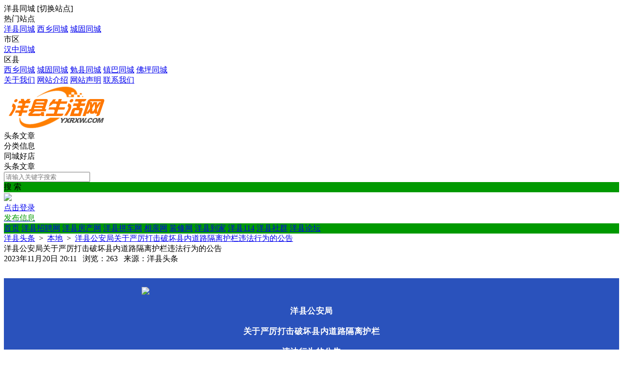

--- FILE ---
content_type: text/html; charset=gbk
request_url: https://www.yxrxw.com/toutiao/info-1-588.html
body_size: 8298
content:
<!DOCTYPE html><html>
<head>
<meta http-equiv="Content-Type" content="text/html; charset=GBK">
<title>洋县公安局关于严厉打击破坏县内道路隔离护栏违法行为的公告-洋县头条-洋县生活网 </title>
<meta name="keywords" content="洋县,洋县头条,洋县资讯,洋县新闻,洋县热点,洋县生活网,洋县网" />
<meta name="description" content="洋县生活网头条主要分享洋县本地最新的生活资讯，供广大洋县网友浏览。" />
<link rel="stylesheet" href="https://www.yxrxw.com/source/plugin/tom_tcpc/images/reset.css?v=20250831" />
<link rel="stylesheet" href="https://www.yxrxw.com/source/plugin/tom_tcpc/images/style.css?v=20250831" />
<script src="https://www.yxrxw.com/source/plugin/tom_tongcheng/images/jquery.min-2.1.3.js" type="text/javascript"></script>
<script type="text/javascript">
    var commonjspath = 'https://www.yxrxw.com/source/plugin/tom_tongcheng/images'; 
</script>
<script src="https://www.yxrxw.com/source/plugin/tom_tongcheng/images/common.js?v=20250831" type="text/javascript" type="text/javascript"></script><style>
.tc-template__color{color:#009900 !important;}
.tc-template__bg{background:#009900 !important;}
.tc-template__border{ border-color:#009900 !important;}
.tcpc-header .header-3__nav{border-bottom: 2px solid #3387b5;}
.tcpc-header .header-nav .nav-list .nav-list__item:hover{background:#3387b5 !important;}
.tcpc-header .header-nav .nav-list .nav-list__item.on{background:#3387b5 !important;}
.container .container-lt .page .page-box .page-item.on{background:#3387b5 !important;border-color:#009900 !important;}
.tongcheng-list .tongcheng-list__item .item-ma .text .model{color:#009900 !important;}
.swiper-pagination-bullet-active{background:#009900 !important;}
.tcpc-saixuan .saixuan-item .list .list-item .term.on{background:#009900 !important;}
.tcpc-saixuan .saixuan-item .list .list-item .term:hover {background:#009900 !important;}
.tcpc-index .tongchenglist-main .tongchenglist-main__lt .tongcheng-nav .tongcheng-nav__item.on{background:#009900 !important;}
.tcpc-index .tongchenglist-main .tongchenglist-main__lt .tongcheng-nav .tongcheng-nav__item:hover{background:#009900 !important;}
.tcpc-index .tongchenglist-main .tongchenglist-main__lt .tongcheng-nav .model_more:hover{background:#009900 !important;}
.tcpc-index .container .container-rt .tongcheng-main__rt .tcpc-zp-title .zp-tit.on{color:#009900 !important;}
.tcpc-index .container .container-rt .tongcheng-main__rt .tcpc-zp-title::before{ background:#009900 !important;}
.tcpc-index .container .container-rt .tongcheng-main__rt .tcpc-fc-title .fc-tit.on{color:#009900 !important;}
.tcpc-index .container .container-rt .tongcheng-main__rt .tcpc-fc-title::before{ background:#009900 !important;}
.tcpc-index .container .container-rt .tongcheng-main__rt .tcpc-tt-title .tt-tit.on{color:#009900 !important;}
.tcpc-index .container .container-rt .tongcheng-main__rt .tcpc-tt-title::before{ background:#009900 !important;}
</style>

<!--[if IE 9]>
<style>
.container:after { content: " "; clear: both; display: block; height: 0; visibility: hidden; }
.tongcheng-list .tongcheng-list__item:after { content: " "; clear: both; display: block; height: 0; visibility: hidden; }
.tcpc-home .userheader .user-box:after { content: " "; clear: both; display: block; height: 0; visibility: hidden; }
.toutiao-list .toutiao-list__item:after { content: " "; clear: both; display: block; height: 0; visibility: hidden; }
.toutiao-list .toutiao-list__item3 .toutiao-pic:after { content: " "; clear: both; display: block; height: 0; visibility: hidden; }
.tcpc-header .header-top .header-top__box .header-top__lt{float: left;}
.tcpc-header .header-top .header-top__box .header-top__rt{float: right;}
.tcpc-header .header-wrap .logo{float: left;}
.tcpc-header .header-wrap .search{float: left;}
.tcpc-header .header-wrap .fabu{float: right;}
.tcpc-header .header-wrap .search .search-box .search-select{float: left;}
.tcpc-header .header-wrap .search .search-box .search-input{float: left;width: 360px;}
.tcpc-header .header-wrap .search .search-box .search-btn{float: right;}
.container .container-lt{float: left;}
.container .container-rt{float: right;}
.tongcheng-list .tongcheng-list__item .item-pic{float: left;}
.tongcheng-list .tongcheng-list__item .item-ma{float: left;}
.tcpc-index .index_tuijian{height: 330px;overflow-y: scroll;}
.tcpc-home .userheader .user-box .user-pc{float: left;}
.tcpc-home .userheader .user-box .user-xq{float: left;}
.tcpc-saixuan .saixuan-item .saixuan-name{float: left;}
.tcpc-saixuan .saixuan-item .list{float: left;}
.tcpc-toutiaolist .toutiaolist-main .toutiaolist-main__lt{float: left;}
.tcpc-toutiaolist .toutiaolist-main .toutiaolist-main__box{float: left;}
.toutiao-list .toutiao-list__item2 .item-lt{overflow: hidden;float: left;}
.toutiao-list .toutiao-list__item2 .item-rt{float: left;}
.tcpc-toutiaolist .toutiaolist-main .toutiao-list .toutiao-list__item3 .toutiao-pic .toutiao-pic__item{float: left;width: 230px;}
.toutiao-list .toutiao-list__item3 .toutiao-pic .toutiao-pic__item{float: left;width: 280px;}
.tcpc-shop .shop-main .shop-main__lt{float: left;}
.tcpc-shop .shop-main .shop-main__rt{float: left;}
.tcpc-shop .container .container-lt{float: left;}
.tcpc-shop .container .container-rt{float: right;margin-left: 5px;}
.tcpc-info .container .container-lt .info-lt-box .attr-box .attr-box__item .item-tt{float: left;}
.tcpc-info .container .container-lt .info-lt-box .attr-box .attr-box__item .item-ct{float: left;}
.tcpc-header .header-top .header-top__box .header-top__lt .site_box .site_popup .s-item .s-item__lt{float: left;}
.tcpc-header .header-top .header-top__box .header-top__lt .site_box .site_popup .s-item .s-item__rt{float: left;}
.tcpc-index .swiper-container-focuspic{overflow: hidden;height: 344px;}
.tt-list .tt-list__item .tt-pic{float: left;}
.tt-list .tt-list__item .tt-cot {float: left;width: 186px;margin-bottom: 10px;}
.tt-list .tt-list__item:after { content: " "; clear: both; display: block; height: 0; visibility: hidden; }
</style>
<![endif]--><style>
</style>
</head>
<body class="tcpc-toutiaolist "><div class="tcpc-header">
    <div class="header-top ">
        <div class="header-top__box dislay-flex wrap">
            <div class="header-top__lt flex">
                                <div class="site_box" id="site_box">
                    <span class="site_name">洋县同城</span>
                    <span class="site_qh">[<span>切换站点</span>]</span>
                    <div class="site_popup">
                        <div class="s-item dislay-flex">
                            <div class="s-item__lt">热门站点</div>
                            <div class="s-item__rt clearfix">
                                <a class="sit" href="https://www.yxrxw.com/index.html">洋县同城</a>
                                                                <a class="sit" href="https://www.yxrxw.com/site-100019.html">西乡同城</a>
                                                                <a class="sit" href="https://www.yxrxw.com/site-100020.html">城固同城</a>
                                                            </div>
                        </div>
                                                <div class="s-item dislay-flex">
                            <div class="s-item__lt">市区</div>
                            <div class="s-item__rt clearfix">
                                                                <a class="sit" href="https://www.yxrxw.com/site-100028.html">汉中同城</a>
                                                            </div>
                        </div>
                                                <div class="s-item dislay-flex">
                            <div class="s-item__lt">区县</div>
                            <div class="s-item__rt clearfix">
                                                                <a class="sit" href="https://www.yxrxw.com/site-100019.html">西乡同城</a>
                                                                <a class="sit" href="https://www.yxrxw.com/site-100020.html">城固同城</a>
                                                                <a class="sit" href="https://www.yxrxw.com/site-100021.html">勉县同城</a>
                                                                <a class="sit" href="https://www.yxrxw.com/site-100024.html">镇巴同城</a>
                                                                <a class="sit" href="https://www.yxrxw.com/site-100026.html">佛坪同城</a>
                                                            </div>
                        </div>
                                            </div>
                </div>
                            </div>
                        <div class="header-top__rt dislay-flex">
                                <a class="rt-item" href="https://www.yxrxw.com/fenlei/about-1-1.html">关于我们</a><i class="dian"></i>                                <a class="rt-item" href="https://www.yxrxw.com/fenlei/about-1-3.html">网站介绍</a><i class="dian"></i>                                <a class="rt-item" href="https://www.yxrxw.com/fenlei/about-1-4.html">网站声明</a><i class="dian"></i>                                <a class="rt-item" href="https://www.yxrxw.com/fenlei/about-1-2.html">联系我们</a>                            </div>
                    </div>
    </div>
    <div class="header-wrap wrap dislay-flex center">
        <div class="logo">
            <a href="https://www.yxrxw.com/index.html" title="洋县生活网"><img src="https://www.yxrxw.com/tupian/logo.png"></a>
        </div>
        <div class="search">
            <div class="search-box tc-template__border dislay-flex">
                <div class="search-select">
                                        <div class="search-select__name"><span class="name">头条文章</span><i class="jiantou"></i></div>
                                        <div id="search_type" class="search-type">
                        <div class="type-item" data-type="tongcheng">分类信息</div>
                                                <div class="type-item" data-type="shop">同城好店</div>
                                                                        <div class="type-item" data-type="toutiao">头条文章</div>
                                            </div>
                </div>
                <div class="search-input" >
                    <input type="text" id="keyword" name="keyword" value="" placeholder="请输入关键字搜索">
                </div>
                <div class="search-btn tc-template__bg" id="search_btn">搜 索</div>
            </div>
        </div>
        <div class="fabu clearfix">
                        <div class="fabu-item" style="padding-top:2px;">
                <img src="https://www.yxrxw.com/source/plugin/tom_tcpc/images/avatar.png">
                <a class="login_box" href="https://www.yxrxw.com/plugin.php?id=tom_tcpc&site=1&mod=mylist" target="_blank">
                    <div class="login_item">点击登录</div>
                </a>
            </div>
                        <a class="fabu-item" style="padding-top:5px;" href="https://www.yxrxw.com/plugin.php?id=tom_tcpc&site=1&mod=fabu_step1">
                <div class="fabu-btn tc-template__border tc-template__color">发布信息</div>
            </a>
        </div>
    </div>  
    <div class="header-nav tc-template__bg ">
        <div class="nav-list wrap">
            <a class="nav-list__item " href="https://www.yxrxw.com/index.html">首页</a>
                                                                        <a class="nav-list__item" href="http://job.yxrxw.com/" title="洋县招聘网" target="_blank">洋县招聘网</a>
                                                                                            <a class="nav-list__item" href="https://www.yxrxw.com/fangchan/" title="洋县房产网" target="_blank">洋县房产网</a>
                                                                                            <a class="nav-list__item" href="https://www.yxrxw.com/plugin.php?id=tom_tcpche" title="洋县拼车网" target="_blank">洋县拼车网</a>
                                                                                            <a class="nav-list__item" href="https://www.yxrxw.com/plugin.php?id=tom_tclove&site=1&mod=index" title="相亲网" target="_blank">相亲网</a>
                                                                                            <a class="nav-list__item" href="https://www.yxrxw.com/plugin.php?id=tom_tczhuangxiu&site=1&mod=index" title="装修网" target="_blank">装修网</a>
                                                                                            <a class="nav-list__item" href="https://www.yxrxw.com/plugin.php?id=tom_tcdaojia&site=1&mod=index" title="洋县到家" target="_blank">洋县到家</a>
                                                                                            <a class="nav-list__item" href="https://www.yxrxw.com/shop/shop-1.html" title="洋县114" target="_blank">洋县114</a>
                                                                                            <a class="nav-list__item" href="https://www.yxrxw.com/plugin.php?id=tom_tcqun&site=100019&mod=index" title="洋县社群" target="_blank">洋县社群</a>
                                                                                            <a class="nav-list__item" href="https://www.yxrxw.com/forum.php" title="洋县论坛" target="_blank">洋县论坛</a>
                                                                </div>
    </div>
</div>
<script>
$(document).ready(function(){
        var search_type = "toutiao";
        $(".search-select").on('click', '.search-select__name', function(){
        if($(this).hasClass("on")){
            $(this).removeClass("on");
            $("#search_type").hide();
        }else{
            $(this).addClass("on");
            $("#search_type").show();
        }
    })
    
    $("#search_type").on('click', '.type-item', function(){
        var name = $(this).html();
        search_type = $(this).data("type");
        $(".search-select .search-select__name .name").html(name);
        $(".search-select .search-select__name").removeClass("on");
        $("#search_type").hide();
    })
    $(document).on('click', '#search_btn', function(){
        search();
    })
    $(document).on('keyup', '#keyword', function(e){
        if(e.keyCode == 13){
            search();
        }
    })
    function search(){
        var keyword = $("#keyword").val();
        keyword = keyword.replace("(","");
        keyword = keyword.replace("(","");
        keyword = keyword.replace(")","");
        keyword = keyword.replace(")","");
        if(search_type == 'tongcheng'){
            window.location.href='https://www.yxrxw.com/plugin.php?id=tom_tcpc&site=1&mod=list&keyword='+keyword;
        }else if(search_type == 'toutiao'){
            window.location.href='https://www.yxrxw.com/plugin.php?id=tom_tcpc&site=1&mod=toutiao&keyword='+keyword;
        }else if(search_type == 'shop'){
            window.location.href='https://www.yxrxw.com/plugin.php?id=tom_tcpc&site=1&mod=shoplist&keyword='+keyword;
        }
    }
})

$(document).on('click', '.login_out', function(){
    $.ajax({
        type: "POST",
        url: 'plugin.php?id=tom_tcpc:login',
        dataType : "json",
        data: {act:'loginout'},
        success: function(data){
            if(data.code == 200){
                tusi('退出成功'); 
                setTimeout(function(){window.location.href=window.location.href;},1888);
            }else{
                tusi('异常错误'); 
                //setTimeout(function(){window.location.href=window.location.href;},1888);
            }
        }
    });
})
</script><div class="tcpc-location wrap">
    <div class="location-test">
        <a href="https://www.yxrxw.com/toutiao/list-1-0-1.html" title="洋县头条">洋县头条</a>
        <span>&nbsp;&gt;&nbsp;</span>
        <a href="https://www.yxrxw.com/toutiao/list-1-1-1.html" title="本地">本地</a>
        <span>&nbsp;&gt;&nbsp;</span>
        <a href="https://www.yxrxw.com/toutiao/info-1-588.html" title="洋县公安局关于严厉打击破坏县内道路隔离护栏违法行为的公告">洋县公安局关于严厉打击破坏县内道路隔离护栏违法行为的公告</a>
    </div>
</div>
<div class="container wrap dislay-flex">
    <div class="container-lt">
        <div class="toutiaoinfo-box">
            <div class="toutiaoinfo-head">
                <div class="title">洋县公安局关于严厉打击破坏县内道路隔离护栏违法行为的公告</div>
                <div class="time">2023年11月20日 20:11&nbsp;&nbsp;&nbsp;浏览：263&nbsp;&nbsp;&nbsp;来源：洋县头条</div>
            </div>
            <div class="toutiaoinfo-content">
                                                        <div id="id_toutiao_content" class="toutiao-content " ><section style="margin-bottom: 0px;outline: 0px;font-family: system-ui, -apple-system, BlinkMacSystemFont, &quot;Helvetica Neue&quot;, &quot;PingFang SC&quot;, &quot;Hiragino Sans GB&quot;, &quot;Microsoft YaHei UI&quot;, &quot;Microsoft YaHei&quot;, Arial, sans-serif;text-wrap: wrap;letter-spacing: 0.578px;background-color: rgb(255, 255, 255);visibility: visible;" data-mpa-powered-by="yiban.io"><br/></section><section style="margin-bottom: unset;outline: 0px;"><section style="margin-bottom: unset;outline: 0px;"><section style="margin-bottom: unset;outline: 0px;"><section style="margin-bottom: unset;outline: 0px;"><section style="margin-bottom: unset;outline: 0px;"><section style="margin-bottom: unset;outline: 0px;"><section style="margin-bottom: unset;outline: 0px;"><section style="margin-bottom: unset;outline: 0px;"><section style="margin-bottom: unset;outline: 0px;"><section style="margin-bottom: unset;outline: 0px;"><section style="margin-bottom: unset;outline: 0px;"><section style="margin-bottom: unset;outline: 0px;"><section style="margin-bottom: unset;outline: 0px;"><section style="margin-bottom: unset;outline: 0px;"><section style="margin-bottom: unset;outline: 0px;"><section style="margin-bottom: unset;outline: 0px;"><section style="margin-bottom: unset;outline: 0px;"><section style="margin-bottom: unset;outline: 0px;"><section style="margin-bottom: unset;outline: 0px;"><section style="margin-bottom: unset;outline: 0px;"><section style="margin-bottom: unset;outline: 0px;"><section style="margin-bottom: unset;outline: 0px;"><section style="margin-bottom: unset;outline: 0px;"><section style="margin-bottom: unset;outline: 0px;"><section style="margin-bottom: unset;outline: 0px;"><section style="margin-bottom: unset;outline: 0px;"><section style="margin-bottom: unset;outline: 0px;"><section style="margin-bottom: unset;outline: 0px;"><section style="margin-bottom: unset;outline: currentcolor none 0px;color: rgb(34, 34, 34);letter-spacing: 0.544px;"><section style="margin-bottom: unset;outline: currentcolor none 0px;"><section style="margin-bottom: unset;outline: currentcolor none 0px;font-size: 16px;"><section style="margin-top: 10px;margin-bottom: 10px;outline: currentcolor none 0px;"><section style="margin-bottom: unset;padding-right: 10px;padding-left: 10px;outline: 0px;background-color: rgb(42, 82, 188);"><section style="margin-bottom: unset;outline: 0px;text-align: center;color: rgb(255, 255, 255);"><section style="margin-bottom: unset;outline: currentcolor none 0px;text-indent: 2em;"><br/></section><section style="margin-bottom: unset;outline: currentcolor none 0px;text-indent: 2em;text-align: left;">&nbsp; &nbsp; &nbsp; &nbsp; &nbsp; &nbsp; &nbsp; &nbsp; &nbsp; &nbsp; &nbsp; &nbsp; &nbsp; &nbsp; &nbsp; &nbsp; &nbsp; &nbsp; &nbsp; &nbsp; &nbsp; &nbsp; &nbsp; &nbsp; &nbsp; &nbsp; &nbsp;<img class="rich_pages wxw-img" data-galleryid="" data-ratio="1.0050251256281406" data-s="300,640" src="https://www.yxrxw.com/source/plugin/tom_ueditor/upload/image/wx/20231120/31bd99469ec76e16e06ff785563bf6f1.png?wx_fmt=png" data-type="png" data-w="398" style="text-align: center;letter-spacing: 0.544px;width: 10%;height: auto !important;"/></section></section><p style="outline: 0px;text-align: center;font-size: 17px;"><strong style="letter-spacing: 0.544px;outline: 0px;text-align: justify;color: rgb(255, 255, 255);"><span style="outline: 0px;letter-spacing: 0.544px;line-height: 25.6px;">洋县公安局</span></strong></p><p style="outline: 0px;text-align: center;font-size: 17px;"><strong style="letter-spacing: 0.544px;outline: 0px;text-align: justify;color: rgb(255, 255, 255);"><span style="outline: 0px;letter-spacing: 0.544px;line-height: 25.6px;">关于严厉打击破坏县内道路隔离护栏</span></strong></p><p style="outline: 0px;text-align: center;font-size: 17px;"><strong style="letter-spacing: 0.544px;outline: 0px;text-align: justify;color: rgb(255, 255, 255);"><span style="outline: 0px;letter-spacing: 0.544px;line-height: 25.6px;">违法行为的</span></strong><strong style="letter-spacing: 0.544px;caret-color: var(--weui-BRAND);text-align: justify;color: rgb(255, 255, 255);"><span style="letter-spacing: 0.544px;line-height: 25.6px;">公告</span></strong></p><p style="outline: 0px;"><span style="outline: 0px;color: rgb(255, 255, 255);"></span></p><section style="margin-top: 10px;margin-bottom: 10px;padding-right: 10px;padding-left: 10px;outline: 0px;text-align: left;letter-spacing: 0.544px;text-indent: 2em;background-color: rgb(42, 82, 188);font-size: 16px;color: rgb(34, 34, 34);"><span style="outline: 0px;color: rgb(255, 255, 255);font-size: 15px;letter-spacing: 0.544px;text-indent: 32pt;text-align: justify;font-family: 微软雅黑, &quot;Microsoft YaHei&quot;;">为进一步遏制机动车随意掉头，非机动车、行人乱穿马路等交通乱象，预防和减少交通事故的发生，洋县公安局交警大队在城区武康路、东环路、梨园大道、朱鹮大道等路段加装隔离护栏。近期，接群众举报，多处护栏遭人为破坏，并引发多起交通事故，严重损害群众出行安全和公共利益，给道路交通安全带来重大隐患。</span><o:p></o:p></section><section style="margin-top: 10px;margin-bottom: 10px;padding-right: 10px;padding-left: 10px;outline: 0px;text-align: left;letter-spacing: 0.544px;text-indent: 2em;background-color: rgb(42, 82, 188);font-size: 16px;color: rgb(34, 34, 34);"><span style="outline: 0px;color: rgb(255, 255, 255);font-size: 15px;letter-spacing: 0.544px;text-indent: 32pt;text-align: justify;font-family: 微软雅黑, &quot;Microsoft YaHei&quot;;">为切实保护公共设施，依法严厉打击此类损害隔离护栏的违法行为，现公告如下：</span><o:p></o:p></section><section style="margin-top: 10px;margin-bottom: 10px;padding-right: 10px;padding-left: 10px;outline: 0px;text-align: left;letter-spacing: 0.544px;text-indent: 2em;background-color: rgb(42, 82, 188);font-size: 16px;color: rgb(34, 34, 34);"><span style="outline: 0px;color: rgb(255, 255, 255);font-size: 15px;letter-spacing: 0.544px;text-indent: 32pt;text-align: justify;font-family: 微软雅黑, &quot;Microsoft YaHei&quot;;">一、对于故意破坏护栏的行为，一经查实，将严格按照《中华人民共和国治安管理处罚法》等相关法律规定，给予行政拘留、罚款等治安处罚，构成犯罪的，将依法追究其刑事责任；</span><o:p></o:p></section><section style="margin-top: 10px;margin-bottom: 10px;padding-right: 10px;padding-left: 10px;outline: 0px;text-align: left;letter-spacing: 0.544px;text-indent: 2em;background-color: rgb(42, 82, 188);font-size: 16px;color: rgb(34, 34, 34);"><span style="outline: 0px;color: rgb(255, 255, 255);font-size: 15px;letter-spacing: 0.544px;text-indent: 32pt;text-align: justify;font-family: 微软雅黑, &quot;Microsoft YaHei&quot;;">二、请广大市民积极举报此类违法行为，举报情况如经查属实，将按照相关规定予以举报人奖励；</span><o:p></o:p></section><section style="margin-top: 10px;margin-bottom: 10px;padding-right: 10px;padding-left: 10px;outline: 0px;text-align: left;letter-spacing: 0.544px;text-indent: 2em;background-color: rgb(42, 82, 188);font-size: 16px;color: rgb(34, 34, 34);"><span style="outline: 0px;color: rgb(255, 255, 255);font-size: 15px;letter-spacing: 0.544px;text-indent: 32pt;text-align: justify;font-family: 微软雅黑, &quot;Microsoft YaHei&quot;;">三、护栏损毁路段未及时修缮的，请广大交通参与者严格按照交通标志、标线等交通指示通行。</span><o:p></o:p></section><section style="margin-top: 10px;margin-bottom: 10px;padding-right: 10px;padding-left: 10px;outline: 0px;text-align: left;letter-spacing: 0.544px;text-indent: 2em;background-color: rgb(42, 82, 188);font-size: 16px;color: rgb(34, 34, 34);"><span style="outline: 0px;color: rgb(255, 255, 255);font-size: 15px;letter-spacing: 0.544px;text-indent: 32pt;text-align: justify;font-family: 微软雅黑, &quot;Microsoft YaHei&quot;;">同时，呼吁广大交通参与者自觉遵守道路交通法律法规，切实抵制越线行驶、随意掉头、乱穿马路等交通违法行为，共同构建安全文明的道路交通安全环境。</span><o:p></o:p></section><section style="margin-top: 10px;margin-bottom: 10px;padding-right: 10px;padding-left: 10px;outline: 0px;text-align: left;letter-spacing: 0.544px;text-indent: 2em;background-color: rgb(42, 82, 188);font-size: 16px;color: rgb(34, 34, 34);"><span style="outline: 0px;color: rgb(255, 255, 255);font-size: 15px;letter-spacing: 0.544px;text-indent: 32pt;text-align: justify;font-family: 微软雅黑, &quot;Microsoft YaHei&quot;;"><br/></span></section><section style="margin-top: 10px;margin-bottom: 10px;padding-right: 10px;padding-left: 10px;outline: 0px;text-align: left;letter-spacing: 0.544px;text-indent: 2em;background-color: rgb(42, 82, 188);font-size: 16px;color: rgb(34, 34, 34);"><span style="outline: 0px;color: rgb(255, 255, 255);font-size: 15px;letter-spacing: 0.544px;text-indent: 32pt;text-align: justify;font-family: 微软雅黑, &quot;Microsoft YaHei&quot;;">&nbsp; &nbsp; &nbsp; &nbsp; &nbsp; &nbsp; &nbsp; &nbsp; &nbsp; &nbsp; &nbsp; &nbsp; &nbsp; &nbsp; &nbsp; 洋县公安局</span><o:p></o:p></section><section style="margin-top: 10px;margin-bottom: 10px;padding-right: 10px;padding-left: 10px;outline: 0px;text-align: left;letter-spacing: 0.544px;text-indent: 2em;background-color: rgb(42, 82, 188);font-size: 16px;color: rgb(34, 34, 34);"><span style="outline: 0px;color: rgb(255, 255, 255);font-size: 15px;letter-spacing: 0.544px;text-indent: 32pt;text-align: justify;font-family: 微软雅黑, &quot;Microsoft YaHei&quot;;">&nbsp; &nbsp; &nbsp; &nbsp; &nbsp; &nbsp; &nbsp; &nbsp; &nbsp; &nbsp; &nbsp; &nbsp; &nbsp;2023年11月16日</span></section><p style="margin-top: 10px;margin-bottom: 0px;outline: 0px;"><br style="letter-spacing: 0.578px;text-align: center;text-wrap: wrap;"/></p><section style="margin-bottom: unset;outline: currentcolor none 0px;clear: none;min-height: 1em;text-indent: 2em;text-align: left;"><br/></section></section><section style="margin-bottom: unset;outline: 0px;float: left;width: 20px;height: 10px;overflow: hidden;"><section style="margin-bottom: -10px;margin-left: -10px;outline: currentcolor none 0px;width: 20px;height: 20px;border-radius: 50%;text-align: left;text-indent: 2em;"><br style="outline: 0px;"/></section></section><section style="margin-bottom: unset;outline: 0px;float: right;width: 20px;height: 10px;overflow: hidden;"><section style="margin-right: -10px;margin-bottom: -10px;outline: currentcolor none 0px;float: right;width: 20px;height: 20px;border-radius: 50%;text-align: left;text-indent: 2em;"><br style="outline: 0px;"/></section></section></section></section></section></section></section><section data-support="96编辑器" data-style-id="30188" style="margin-bottom: unset;outline: 0px;"><section style="margin-top: 10px;margin-bottom: 10px;outline: 0px;text-align: center;"><section><p style="margin-top: 10px;outline: 0px;"><br/></p><p style="margin-top: 10px;outline: 0px;">来源：洋县公安</p><p><br/></p></section></section></section></section></section></section></section></section></section></section></section></section></section></section></section></section></section></section></section></section></section></section></section></section></section></section></section></section></section></section><p style="display: none;"><mp-style-type data-value="3"></mp-style-type></p></div>
                                                                    </div>
        </div>
    </div>
    <div class="container-rt">
        <div class="toutiao-zuozhe">
            <div class="toutiao-zuozhe__title tc-template__border">头条号</div>
            <a class="zuozhe-xinxi" href="https://www.yxrxw.com/toutiao/zuozhe-1-1-0-1.html">
                <div class="user-pic">
                    <img src="https://www.yxrxw.com/data/attachment/tomwx/202512/30/204349vdif2pmd3d5pw54a.png">
                </div>
                <div class="user-name">洋县头条</div>
            </a>
            <div class="sc-title"><span>介绍</span></div>
            <div class="sc-jiesao">
                <div class="jiesao">宣传洋县，服务百姓！</div>
            </div>
        </div>
        <div class="tcpc-gg-title tc-template__color mt20">
            <span class="gg-tit tc-template__border">推荐头条</span>
        </div>
        <div class="tt-list">
                        <a class="tt-list__item dislay-flex" href="https://www.yxrxw.com/toutiao/info-1-922.html" title="洋县1月17日停电检修通知" target="_blank">
                                <div class="tt-pic">
                    <img class="pic" src="https://www.yxrxw.com/data/attachment/tomwx/202601/15/214131dtx4773dlybu8t5p.jpg">
                                    </div>
                                <div class="tt-cot flex">
                    <div class="tt-tit">洋县1月17日停电检修通知</div>
                    <div class="tt-zz ">
                        <span class="zuozhe">洋县头条</span>
                        <span class="time"><span title="01-15 21:43">7&nbsp;天前</span></span>
                    </div>
                </div>
            </a>
                        <a class="tt-list__item dislay-flex" href="https://www.yxrxw.com/toutiao/info-1-919.html" title="洋县1月13日停电通知" target="_blank">
                                <div class="tt-pic">
                    <img class="pic" src="https://www.yxrxw.com/data/attachment/tomwx/202601/10/220240rw5nndk555vle555.jpg">
                                    </div>
                                <div class="tt-cot flex">
                    <div class="tt-tit">洋县1月13日停电通知</div>
                    <div class="tt-zz ">
                        <span class="zuozhe">洋县头条</span>
                        <span class="time">01-10 22:02</span>
                    </div>
                </div>
            </a>
                        <a class="tt-list__item dislay-flex" href="https://www.yxrxw.com/toutiao/info-1-917.html" title="2026年1月8日洋县停电信息" target="_blank">
                                <div class="tt-pic">
                    <img class="pic" src="https://www.yxrxw.com/data/attachment/tomwx/202601/03/222040w5dffjjm54mae4sm.jpg">
                                    </div>
                                <div class="tt-cot flex">
                    <div class="tt-tit">2026年1月8日洋县停电信息</div>
                    <div class="tt-zz ">
                        <span class="zuozhe">洋县头条</span>
                        <span class="time">01-03 22:20</span>
                    </div>
                </div>
            </a>
                        <a class="tt-list__item dislay-flex" href="https://www.yxrxw.com/toutiao/info-1-916.html" title="注意！1月5日洋县4处道路交通违法自动抓拍设备启用" target="_blank">
                                <div class="tt-pic">
                    <img class="pic" src="https://www.yxrxw.com/data/attachment/tomwx/202512/30/211714p7zqc2aikhcqwb80.jpg">
                                    </div>
                                <div class="tt-cot flex">
                    <div class="tt-tit">注意！1月5日洋县4处道路交通违法自动抓拍设备启用</div>
                    <div class="tt-zz ">
                        <span class="zuozhe">洋县头条</span>
                        <span class="time">12-30 21:18</span>
                    </div>
                </div>
            </a>
                        <a class="tt-list__item dislay-flex" href="https://www.yxrxw.com/toutiao/info-1-910.html" title="注意！12月22日洋县2处道路交通违法自动抓拍设备启用" target="_blank">
                                <div class="tt-pic">
                    <img class="pic" src="https://www.yxrxw.com/data/attachment/tomwx/202512/18/222520vkegevr4rda2egde.jpg">
                                    </div>
                                <div class="tt-cot flex">
                    <div class="tt-tit">注意！12月22日洋县2处道路交通违法自动抓拍设备启用</div>
                    <div class="tt-zz ">
                        <span class="zuozhe">洋县头条</span>
                        <span class="time">12-18 22:25</span>
                    </div>
                </div>
            </a>
                        <a class="tt-list__item dislay-flex" href="https://www.yxrxw.com/toutiao/info-1-908.html" title="108国道洋县湑水桥改造项目钢栈桥及便道施工完成" target="_blank">
                                <div class="tt-pic">
                    <img class="pic" src="https://www.yxrxw.com/data/attachment/tomwx/202512/05/215618svpfpquqy8uiahf7.jpg">
                                    </div>
                                <div class="tt-cot flex">
                    <div class="tt-tit">108国道洋县湑水桥改造项目钢栈桥及便道施工完成</div>
                    <div class="tt-zz ">
                        <span class="zuozhe">洋县头条</span>
                        <span class="time">12-05 21:56</span>
                    </div>
                </div>
            </a>
                        <a class="tt-list__item dislay-flex" href="https://www.yxrxw.com/toutiao/info-1-907.html" title="洋县2026年兵役登记通告" target="_blank">
                                <div class="tt-pic">
                    <img class="pic" src="https://www.yxrxw.com/data/attachment/tomwx/202512/05/214959glaeyeslnetwlnh4.jpg">
                                    </div>
                                <div class="tt-cot flex">
                    <div class="tt-tit">洋县2026年兵役登记通告</div>
                    <div class="tt-zz ">
                        <span class="zuozhe">洋县头条</span>
                        <span class="time">12-05 21:50</span>
                    </div>
                </div>
            </a>
                        <a class="tt-list__item dislay-flex" href="https://www.yxrxw.com/toutiao/info-1-901.html" title="洋县城区停水通知" target="_blank">
                                <div class="tt-cot flex">
                    <div class="tt-tit">洋县城区停水通知</div>
                    <div class="tt-zz ">
                        <span class="zuozhe">洋县头条</span>
                        <span class="time">10-21 08:37</span>
                    </div>
                </div>
            </a>
                        <a class="tt-list__item dislay-flex" href="https://www.yxrxw.com/toutiao/info-1-898.html" title="京昆高速西汉段西安方向交通管制通告" target="_blank">
                                <div class="tt-pic">
                    <img class="pic" src="https://www.yxrxw.com/data/attachment/tomwx/202510/08/205723k0cjqolco7oxl2wb.jpg">
                                    </div>
                                <div class="tt-cot flex">
                    <div class="tt-tit">京昆高速西汉段西安方向交通管制通告</div>
                    <div class="tt-zz ">
                        <span class="zuozhe">洋县头条</span>
                        <span class="time">10-08 20:54</span>
                    </div>
                </div>
            </a>
                        <a class="tt-list__item dislay-flex" href="https://www.yxrxw.com/toutiao/info-1-896.html" title="洋县双节文旅活动全汇总，这份宝藏攻略请收好！" target="_blank">
                                <div class="tt-pic">
                    <img class="pic" src="https://www.yxrxw.com/source/plugin/tom_ueditor/upload/image/wx/20250926/0a5acb7869e318c179ca0997db641aed.png?from=appmsg">
                                    </div>
                                <div class="tt-cot flex">
                    <div class="tt-tit">洋县双节文旅活动全汇总，这份宝藏攻略请收好！</div>
                    <div class="tt-zz ">
                        <span class="zuozhe">洋县头条</span>
                        <span class="time">09-26 20:09</span>
                    </div>
                </div>
            </a>
                    </div>
    </div>
</div><div class="footer">
    <div class="footer_box wrap dislay-flex">
        <div class="footer_left flex">
                        <div class="footer_nav">
                                <a href="https://www.yxrxw.com/fenlei/about-1-1.html">关于我们</a><span>|</span>                                <a href="https://www.yxrxw.com/fenlei/about-1-3.html">网站介绍</a><span>|</span>                                <a href="https://www.yxrxw.com/fenlei/about-1-4.html">网站声明</a><span>|</span>                                <a href="https://www.yxrxw.com/fenlei/about-1-2.html">联系我们</a>                            </div>
                        <div class="footer_txt"><p>洋县生活网—洋县城市生活综合信息服务平台</p>
免责声明：洋县生活网只提供信息交流平台，所有信息均为用户自由发布，自行分辨信息真假，交易风险自负！

<p>Copyright &#169;2017-2025 <a href="http://www.yxrxw.com/" target="_blank" style="color:#333;">洋县生活网</a>&nbsp;&nbsp;&nbsp;统一服务热线：15129580163</p>

<p><a href="https://beian.miit.gov.cn/#/Integrated/index" rel="nofollow" target="_blank" style="color:#333;"><img src="https://www.yxrxw.com/tupian/bei.png" > 陕ICP备2022001891号-3</a>&nbsp;&nbsp;  <a target="_blank" href="http://www.beian.gov.cn/portal/registerSystemInfo?recordcode=61072302000151" ><img src="https://www.yxrxw.com/tupian/batb.png" >陕公网安备 61072302000151号</a> </p>

		 	</div>
        </div>
                <div class="footer_right clearfix">
                        <div class="qrcode_box">
                <img src="https://www.yxrxw.com/source/plugin/tom_tcpc/images/footer_qrcode/xcx.jpg">
                <div class="qrcode_txt">小程序</div>
            </div>
                        <div class="qrcode_box">
                <img src="https://www.yxrxw.com/source/plugin/tom_tcpc/images/footer_qrcode/yxwsh.jpg">
                <div class="qrcode_txt">微信公众号</div>
            </div>
                    </div>
            </div>
</div>
<div class="tcpc-right-menu">
    <div class="r-menu-list">
        <div class="r-menu-item id_footer_qrcode_m">
            <a href="javascript:void(0);">
                <img src="https://www.yxrxw.com/source/plugin/tom_tcpc/images/footer_rt_popup_m.png">
                <p style="color: #ff552e;">手机版</p>
            </a>
            <div class="sub-img id_footer_qrcode_m_box">
                <img class="id_footer_qrcode_m_img" src="https://www.yxrxw.com/source/plugin/tom_tcpc/images/load.gif">
                <p>微信扫一扫打开</p>
                <p>手机版</p>
            </div>
        </div>
        <form id="id_footer_qrcode_m_form" method="post" onsubmit="return false;">
            <input type="hidden" name="formhash" value="9b0c803c">
            <input type="hidden" name="qrcode_title" value="洋县生活网">
            <input type="hidden" name="qrcode_link" value="https://www.yxrxw.com/plugin.php?id=tom_tongcheng&site=1&mod=index">
            <input type="hidden" name="qrcode_picurl" value="https://www.yxrxw.com/tupian/yxwsh.jpg">
            <input type="hidden" name="qrcode_desc" value="点击进入">
            <input type="hidden" name="allow_wxqrcode" value="1">
        </form>
        <script>
        $(".id_footer_qrcode_m").hover(
              function () {
                    $(".id_footer_qrcode_m_box").show();
                    $.ajax({
                        type: "POST",
                        url: 'https://www.yxrxw.com/plugin.php?id=tom_tcpc:qrcode',
                        data: $('#id_footer_qrcode_m_form').serialize(),
                        success: function(msg){
                            var dataarr = msg.split('|');
                            dataarr[0] = $.trim(dataarr[0]);
                            if(dataarr[0] == 'OK') {
                                $('.id_footer_qrcode_m_img').attr('src',dataarr[1]);
                            }else if(dataarr[0] == 'QR'){
                                tusi("未安装二维码插件");
                            }else{
                                tusi("生成错误");
                            }
                        }
                    });
              },
              function () {
                    $(".id_footer_qrcode_m_box").hide();
              }
        );
        </script>
        <div class="r-menu-item id_footer_qrcode_fabu">
            <a href="https://www.yxrxw.com/plugin.php?id=tom_tcpc&site=1&mod=fabu_step1">
                <img src="https://www.yxrxw.com/source/plugin/tom_tcpc/images/footer_rt_popup_fabu.png">
                <p>发布信息</p>
            </a>
        </div>
                <div class="r-menu-item id_footer_shop_qrcode_ruzhu">
            <a href="javascript:void(0);">
                <img src="https://www.yxrxw.com/source/plugin/tom_tcpc/images/footer_rt_popup_ruzhu.png">
                <p>好店入驻</p>
            </a>
            <div class="sub-img id_footer_shop_qrcode_ruzhu_box">
                <img class="id_footer_shop_qrcode_ruzhu_img" src="https://www.yxrxw.com/source/plugin/tom_tcpc/images/load.gif">
                <p>微信扫一扫打开<br/>入驻好店</p>
            </div>
        </div>
        <form id="id_footer_shop_qrcode_ruzhu_form" method="post" onsubmit="return false;">
            <input type="hidden" name="formhash" value="9b0c803c">
            <input type="hidden" name="qrcode_title" value="好店入驻">
            <input type="hidden" name="qrcode_link" value="https://www.yxrxw.com/plugin.php?id=tom_tcshop&site=1&mod=ruzhu">
            <input type="hidden" name="qrcode_picurl" value="https://www.yxrxw.com/tupian/yxwsh.jpg">
            <input type="hidden" name="qrcode_desc" value="点击进入入驻好店">
            <input type="hidden" name="allow_wxqrcode" value="1">
        </form>
        <script>
        $(".id_footer_shop_qrcode_ruzhu").hover(
            function () {
                $(".id_footer_shop_qrcode_ruzhu_box").show();
                $.ajax({
                    type: "POST",
                    url: 'https://www.yxrxw.com/plugin.php?id=tom_tcpc:qrcode',
                    data: $('#id_footer_shop_qrcode_ruzhu_form').serialize(),
                    success: function(msg){
                        var dataarr = msg.split('|');
                        dataarr[0] = $.trim(dataarr[0]);
                        if(dataarr[0] == 'OK') {
                            $('.id_footer_shop_qrcode_ruzhu_img').attr('src',dataarr[1]);
                        }else if(dataarr[0] == 'QR'){
                            tusi("未安装二维码插件");
                        }else{
                            tusi("生成错误");
                        }
                    }
                });
            },
            function () {
                $(".id_footer_shop_qrcode_ruzhu_box").hide();
            }
        );
        </script>
                <div class="r-menu-item">
            <a href="javascript:void(0);">
                <img src="https://www.yxrxw.com/source/plugin/tom_tcpc/images/footer_rt_popup_kefu.png">
                <p>联系客服</p>
            </a>
            <div class="sub-img"><img src="https://www.yxrxw.com/tupian/zpkf.png"></div>
        </div>
        <div id="gotop" class="r-menu-item r-menu-top">
            <a href="javascript:void(0);">
                <img src="https://www.yxrxw.com/source/plugin/tom_tcpc/images/footer_rt_popup_top.png">
                <p>返回顶部</p>
            </a>
        </div>
    </div>
</div>
<div style="display: none;"></div>
<script>
$(window).scroll(function () {
    var scrollTop       = $(this).scrollTop();
    var windowHeight    = $(this).height();
    if ((scrollTop + windowHeight) >= 1500) {
        $('#gotop').show();
    }else{
        $('#gotop').hide();
    }
});

$(document).on('click','#gotop', function () {
    $('body,html').animate({scrollTop: 0}, 500);
    return false;
});
</script><script type="text/javascript">
$(document).ready(function(){
    setTimeout(function(){$.get("https://www.yxrxw.com/plugin.php?id=tom_tctoutiao:ajax&site=1&act=clicks&tctoutiao_id=588&formhash=9b0c803c");},1000);
})
</script>
</body>
</html>